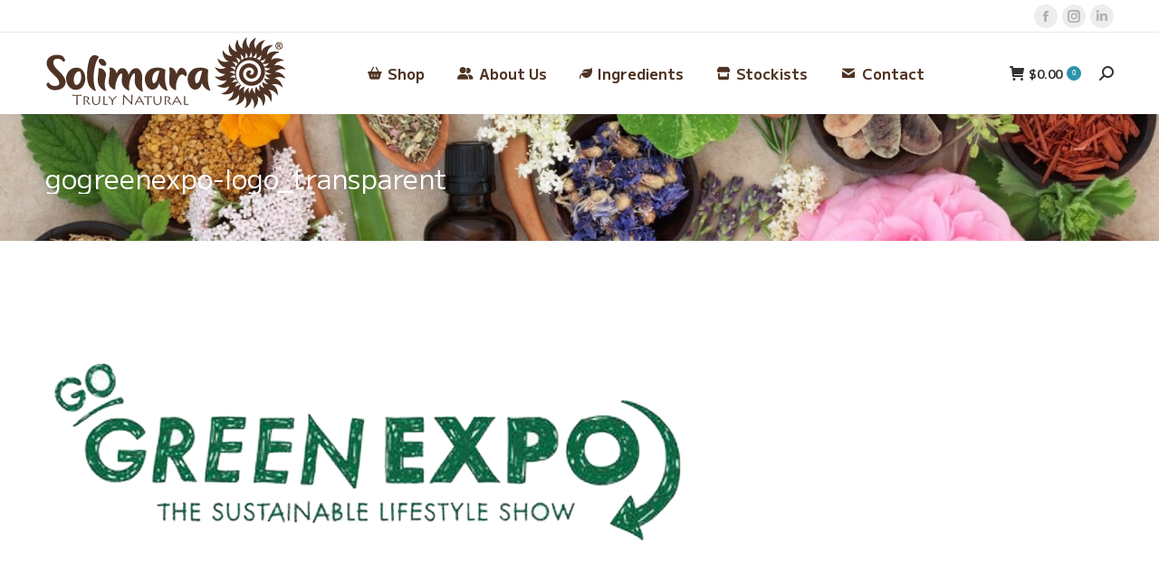

--- FILE ---
content_type: text/html; charset=UTF-8
request_url: https://solimara.com/gogreenexpo-logo_transparent
body_size: 18828
content:
<!DOCTYPE html>
<!--[if !(IE 6) | !(IE 7) | !(IE 8)  ]><!-->
<html dir="ltr" lang="en-US" prefix="og: https://ogp.me/ns#" class="no-js">
<!--<![endif]-->
<head>
<meta charset="UTF-8" />
<meta name="viewport" content="width=device-width, initial-scale=1, maximum-scale=1, user-scalable=0"/>
<meta name="theme-color" content="#2c94ac"/>	<link rel="profile" href="https://gmpg.org/xfn/11" />
<title>gogreenexpo-logo_transparent | Solimara Truly Natural</title>
<style>img:is([sizes="auto" i], [sizes^="auto," i]) { contain-intrinsic-size: 3000px 1500px }</style>
<!-- All in One SEO 4.9.3 - aioseo.com -->
<meta name="robots" content="max-image-preview:large" />
<meta name="author" content="Solimara"/>
<meta name="p:domain_verify" content="86c3a3a67f99c37adb29e43008d1553c" />
<link rel="canonical" href="https://solimara.com/gogreenexpo-logo_transparent/" />
<meta name="generator" content="All in One SEO (AIOSEO) 4.9.3" />
<meta property="og:locale" content="en_US" />
<meta property="og:site_name" content="Solimara Truly Natural | Certified 100% Natural" />
<meta property="og:type" content="article" />
<meta property="og:title" content="gogreenexpo-logo_transparent | Solimara Truly Natural" />
<meta property="og:url" content="https://solimara.com/gogreenexpo-logo_transparent/" />
<meta property="article:published_time" content="2020-10-01T05:14:10+00:00" />
<meta property="article:modified_time" content="2020-10-01T05:14:10+00:00" />
<meta property="article:publisher" content="https://www.facebook.com/solimara.net/" />
<meta name="twitter:card" content="summary" />
<meta name="twitter:title" content="gogreenexpo-logo_transparent | Solimara Truly Natural" />
<script type="application/ld+json" class="aioseo-schema">
{"@context":"https:\/\/schema.org","@graph":[{"@type":"BreadcrumbList","@id":"https:\/\/solimara.com\/gogreenexpo-logo_transparent\/#breadcrumblist","itemListElement":[{"@type":"ListItem","@id":"https:\/\/solimara.com#listItem","position":1,"name":"Home","item":"https:\/\/solimara.com","nextItem":{"@type":"ListItem","@id":"https:\/\/solimara.com\/gogreenexpo-logo_transparent\/#listItem","name":"gogreenexpo-logo_transparent"}},{"@type":"ListItem","@id":"https:\/\/solimara.com\/gogreenexpo-logo_transparent\/#listItem","position":2,"name":"gogreenexpo-logo_transparent","previousItem":{"@type":"ListItem","@id":"https:\/\/solimara.com#listItem","name":"Home"}}]},{"@type":"ItemPage","@id":"https:\/\/solimara.com\/gogreenexpo-logo_transparent\/#itempage","url":"https:\/\/solimara.com\/gogreenexpo-logo_transparent\/","name":"gogreenexpo-logo_transparent | Solimara Truly Natural","inLanguage":"en-US","isPartOf":{"@id":"https:\/\/solimara.com\/#website"},"breadcrumb":{"@id":"https:\/\/solimara.com\/gogreenexpo-logo_transparent\/#breadcrumblist"},"author":{"@id":"https:\/\/solimara.com\/author\/jaylee135\/#author"},"creator":{"@id":"https:\/\/solimara.com\/author\/jaylee135\/#author"},"datePublished":"2020-10-01T18:14:10+13:00","dateModified":"2020-10-01T18:14:10+13:00"},{"@type":"Organization","@id":"https:\/\/solimara.com\/#organization","name":"SOLIMARA NZ Ltd","description":"Certified 100% Natural","url":"https:\/\/solimara.com\/","telephone":"+64211693594","logo":{"@type":"ImageObject","url":"https:\/\/solimara.com\/wp-content\/uploads\/2020\/05\/SolimaraLogo-retina.jpg","@id":"https:\/\/solimara.com\/gogreenexpo-logo_transparent\/#organizationLogo","width":534,"height":160},"image":{"@id":"https:\/\/solimara.com\/gogreenexpo-logo_transparent\/#organizationLogo"},"sameAs":["https:\/\/www.facebook.com\/solimara.net\/","https:\/\/www.instagram.com\/solimara.nz\/","https:\/\/www.linkedin.com\/company\/solimara\/?originalSubdomain=nz"]},{"@type":"Person","@id":"https:\/\/solimara.com\/author\/jaylee135\/#author","url":"https:\/\/solimara.com\/author\/jaylee135\/","name":"Solimara","image":{"@type":"ImageObject","@id":"https:\/\/solimara.com\/gogreenexpo-logo_transparent\/#authorImage","url":"https:\/\/secure.gravatar.com\/avatar\/5be16b82ae87ae4ec4b33fb632646ba03bd4f120be7d6f1ba85f494e55c459f9?s=96&d=mm&r=g","width":96,"height":96,"caption":"Solimara"}},{"@type":"WebSite","@id":"https:\/\/solimara.com\/#website","url":"https:\/\/solimara.com\/","name":"Solimara Skin Care","description":"Certified 100% Natural","inLanguage":"en-US","publisher":{"@id":"https:\/\/solimara.com\/#organization"}}]}
</script>
<!-- All in One SEO -->
<link rel='dns-prefetch' href='//static.klaviyo.com' />
<link rel='dns-prefetch' href='//www.googletagmanager.com' />
<link rel='dns-prefetch' href='//fonts.googleapis.com' />
<link rel="alternate" type="application/rss+xml" title="Solimara Truly Natural &raquo; Feed" href="https://solimara.com/feed/" />
<link rel="alternate" type="application/rss+xml" title="Solimara Truly Natural &raquo; Comments Feed" href="https://solimara.com/comments/feed/" />
<!-- This site uses the Google Analytics by MonsterInsights plugin v9.9.0 - Using Analytics tracking - https://www.monsterinsights.com/ -->
<!-- Note: MonsterInsights is not currently configured on this site. The site owner needs to authenticate with Google Analytics in the MonsterInsights settings panel. -->
<!-- No tracking code set -->
<!-- / Google Analytics by MonsterInsights -->
<script>
window._wpemojiSettings = {"baseUrl":"https:\/\/s.w.org\/images\/core\/emoji\/16.0.1\/72x72\/","ext":".png","svgUrl":"https:\/\/s.w.org\/images\/core\/emoji\/16.0.1\/svg\/","svgExt":".svg","source":{"concatemoji":"https:\/\/solimara.com\/wp-includes\/js\/wp-emoji-release.min.js?ver=6.8.3"}};
/*! This file is auto-generated */
!function(s,n){var o,i,e;function c(e){try{var t={supportTests:e,timestamp:(new Date).valueOf()};sessionStorage.setItem(o,JSON.stringify(t))}catch(e){}}function p(e,t,n){e.clearRect(0,0,e.canvas.width,e.canvas.height),e.fillText(t,0,0);var t=new Uint32Array(e.getImageData(0,0,e.canvas.width,e.canvas.height).data),a=(e.clearRect(0,0,e.canvas.width,e.canvas.height),e.fillText(n,0,0),new Uint32Array(e.getImageData(0,0,e.canvas.width,e.canvas.height).data));return t.every(function(e,t){return e===a[t]})}function u(e,t){e.clearRect(0,0,e.canvas.width,e.canvas.height),e.fillText(t,0,0);for(var n=e.getImageData(16,16,1,1),a=0;a<n.data.length;a++)if(0!==n.data[a])return!1;return!0}function f(e,t,n,a){switch(t){case"flag":return n(e,"\ud83c\udff3\ufe0f\u200d\u26a7\ufe0f","\ud83c\udff3\ufe0f\u200b\u26a7\ufe0f")?!1:!n(e,"\ud83c\udde8\ud83c\uddf6","\ud83c\udde8\u200b\ud83c\uddf6")&&!n(e,"\ud83c\udff4\udb40\udc67\udb40\udc62\udb40\udc65\udb40\udc6e\udb40\udc67\udb40\udc7f","\ud83c\udff4\u200b\udb40\udc67\u200b\udb40\udc62\u200b\udb40\udc65\u200b\udb40\udc6e\u200b\udb40\udc67\u200b\udb40\udc7f");case"emoji":return!a(e,"\ud83e\udedf")}return!1}function g(e,t,n,a){var r="undefined"!=typeof WorkerGlobalScope&&self instanceof WorkerGlobalScope?new OffscreenCanvas(300,150):s.createElement("canvas"),o=r.getContext("2d",{willReadFrequently:!0}),i=(o.textBaseline="top",o.font="600 32px Arial",{});return e.forEach(function(e){i[e]=t(o,e,n,a)}),i}function t(e){var t=s.createElement("script");t.src=e,t.defer=!0,s.head.appendChild(t)}"undefined"!=typeof Promise&&(o="wpEmojiSettingsSupports",i=["flag","emoji"],n.supports={everything:!0,everythingExceptFlag:!0},e=new Promise(function(e){s.addEventListener("DOMContentLoaded",e,{once:!0})}),new Promise(function(t){var n=function(){try{var e=JSON.parse(sessionStorage.getItem(o));if("object"==typeof e&&"number"==typeof e.timestamp&&(new Date).valueOf()<e.timestamp+604800&&"object"==typeof e.supportTests)return e.supportTests}catch(e){}return null}();if(!n){if("undefined"!=typeof Worker&&"undefined"!=typeof OffscreenCanvas&&"undefined"!=typeof URL&&URL.createObjectURL&&"undefined"!=typeof Blob)try{var e="postMessage("+g.toString()+"("+[JSON.stringify(i),f.toString(),p.toString(),u.toString()].join(",")+"));",a=new Blob([e],{type:"text/javascript"}),r=new Worker(URL.createObjectURL(a),{name:"wpTestEmojiSupports"});return void(r.onmessage=function(e){c(n=e.data),r.terminate(),t(n)})}catch(e){}c(n=g(i,f,p,u))}t(n)}).then(function(e){for(var t in e)n.supports[t]=e[t],n.supports.everything=n.supports.everything&&n.supports[t],"flag"!==t&&(n.supports.everythingExceptFlag=n.supports.everythingExceptFlag&&n.supports[t]);n.supports.everythingExceptFlag=n.supports.everythingExceptFlag&&!n.supports.flag,n.DOMReady=!1,n.readyCallback=function(){n.DOMReady=!0}}).then(function(){return e}).then(function(){var e;n.supports.everything||(n.readyCallback(),(e=n.source||{}).concatemoji?t(e.concatemoji):e.wpemoji&&e.twemoji&&(t(e.twemoji),t(e.wpemoji)))}))}((window,document),window._wpemojiSettings);
</script>
<style id='wp-emoji-styles-inline-css'>
img.wp-smiley, img.emoji {
display: inline !important;
border: none !important;
box-shadow: none !important;
height: 1em !important;
width: 1em !important;
margin: 0 0.07em !important;
vertical-align: -0.1em !important;
background: none !important;
padding: 0 !important;
}
</style>
<!-- <link rel='stylesheet' id='wp-block-library-css' href='https://solimara.com/wp-includes/css/dist/block-library/style.min.css?ver=6.8.3' media='all' /> -->
<link rel="stylesheet" type="text/css" href="//solimara.com/wp-content/cache/wpfc-minified/q8iv8408/fjk7u.css" media="all"/>
<style id='wp-block-library-theme-inline-css'>
.wp-block-audio :where(figcaption){color:#555;font-size:13px;text-align:center}.is-dark-theme .wp-block-audio :where(figcaption){color:#ffffffa6}.wp-block-audio{margin:0 0 1em}.wp-block-code{border:1px solid #ccc;border-radius:4px;font-family:Menlo,Consolas,monaco,monospace;padding:.8em 1em}.wp-block-embed :where(figcaption){color:#555;font-size:13px;text-align:center}.is-dark-theme .wp-block-embed :where(figcaption){color:#ffffffa6}.wp-block-embed{margin:0 0 1em}.blocks-gallery-caption{color:#555;font-size:13px;text-align:center}.is-dark-theme .blocks-gallery-caption{color:#ffffffa6}:root :where(.wp-block-image figcaption){color:#555;font-size:13px;text-align:center}.is-dark-theme :root :where(.wp-block-image figcaption){color:#ffffffa6}.wp-block-image{margin:0 0 1em}.wp-block-pullquote{border-bottom:4px solid;border-top:4px solid;color:currentColor;margin-bottom:1.75em}.wp-block-pullquote cite,.wp-block-pullquote footer,.wp-block-pullquote__citation{color:currentColor;font-size:.8125em;font-style:normal;text-transform:uppercase}.wp-block-quote{border-left:.25em solid;margin:0 0 1.75em;padding-left:1em}.wp-block-quote cite,.wp-block-quote footer{color:currentColor;font-size:.8125em;font-style:normal;position:relative}.wp-block-quote:where(.has-text-align-right){border-left:none;border-right:.25em solid;padding-left:0;padding-right:1em}.wp-block-quote:where(.has-text-align-center){border:none;padding-left:0}.wp-block-quote.is-large,.wp-block-quote.is-style-large,.wp-block-quote:where(.is-style-plain){border:none}.wp-block-search .wp-block-search__label{font-weight:700}.wp-block-search__button{border:1px solid #ccc;padding:.375em .625em}:where(.wp-block-group.has-background){padding:1.25em 2.375em}.wp-block-separator.has-css-opacity{opacity:.4}.wp-block-separator{border:none;border-bottom:2px solid;margin-left:auto;margin-right:auto}.wp-block-separator.has-alpha-channel-opacity{opacity:1}.wp-block-separator:not(.is-style-wide):not(.is-style-dots){width:100px}.wp-block-separator.has-background:not(.is-style-dots){border-bottom:none;height:1px}.wp-block-separator.has-background:not(.is-style-wide):not(.is-style-dots){height:2px}.wp-block-table{margin:0 0 1em}.wp-block-table td,.wp-block-table th{word-break:normal}.wp-block-table :where(figcaption){color:#555;font-size:13px;text-align:center}.is-dark-theme .wp-block-table :where(figcaption){color:#ffffffa6}.wp-block-video :where(figcaption){color:#555;font-size:13px;text-align:center}.is-dark-theme .wp-block-video :where(figcaption){color:#ffffffa6}.wp-block-video{margin:0 0 1em}:root :where(.wp-block-template-part.has-background){margin-bottom:0;margin-top:0;padding:1.25em 2.375em}
</style>
<style id='classic-theme-styles-inline-css'>
/*! This file is auto-generated */
.wp-block-button__link{color:#fff;background-color:#32373c;border-radius:9999px;box-shadow:none;text-decoration:none;padding:calc(.667em + 2px) calc(1.333em + 2px);font-size:1.125em}.wp-block-file__button{background:#32373c;color:#fff;text-decoration:none}
</style>
<!-- <link rel='stylesheet' id='aioseo/css/src/vue/standalone/blocks/table-of-contents/global.scss-css' href='https://solimara.com/wp-content/plugins/all-in-one-seo-pack/dist/Lite/assets/css/table-of-contents/global.e90f6d47.css?ver=4.9.3' media='all' /> -->
<link rel="stylesheet" type="text/css" href="//solimara.com/wp-content/cache/wpfc-minified/l0zy5fkk/fjk7u.css" media="all"/>
<style id='global-styles-inline-css'>
:root{--wp--preset--aspect-ratio--square: 1;--wp--preset--aspect-ratio--4-3: 4/3;--wp--preset--aspect-ratio--3-4: 3/4;--wp--preset--aspect-ratio--3-2: 3/2;--wp--preset--aspect-ratio--2-3: 2/3;--wp--preset--aspect-ratio--16-9: 16/9;--wp--preset--aspect-ratio--9-16: 9/16;--wp--preset--color--black: #000000;--wp--preset--color--cyan-bluish-gray: #abb8c3;--wp--preset--color--white: #FFF;--wp--preset--color--pale-pink: #f78da7;--wp--preset--color--vivid-red: #cf2e2e;--wp--preset--color--luminous-vivid-orange: #ff6900;--wp--preset--color--luminous-vivid-amber: #fcb900;--wp--preset--color--light-green-cyan: #7bdcb5;--wp--preset--color--vivid-green-cyan: #00d084;--wp--preset--color--pale-cyan-blue: #8ed1fc;--wp--preset--color--vivid-cyan-blue: #0693e3;--wp--preset--color--vivid-purple: #9b51e0;--wp--preset--color--accent: #2c94ac;--wp--preset--color--dark-gray: #111;--wp--preset--color--light-gray: #767676;--wp--preset--gradient--vivid-cyan-blue-to-vivid-purple: linear-gradient(135deg,rgba(6,147,227,1) 0%,rgb(155,81,224) 100%);--wp--preset--gradient--light-green-cyan-to-vivid-green-cyan: linear-gradient(135deg,rgb(122,220,180) 0%,rgb(0,208,130) 100%);--wp--preset--gradient--luminous-vivid-amber-to-luminous-vivid-orange: linear-gradient(135deg,rgba(252,185,0,1) 0%,rgba(255,105,0,1) 100%);--wp--preset--gradient--luminous-vivid-orange-to-vivid-red: linear-gradient(135deg,rgba(255,105,0,1) 0%,rgb(207,46,46) 100%);--wp--preset--gradient--very-light-gray-to-cyan-bluish-gray: linear-gradient(135deg,rgb(238,238,238) 0%,rgb(169,184,195) 100%);--wp--preset--gradient--cool-to-warm-spectrum: linear-gradient(135deg,rgb(74,234,220) 0%,rgb(151,120,209) 20%,rgb(207,42,186) 40%,rgb(238,44,130) 60%,rgb(251,105,98) 80%,rgb(254,248,76) 100%);--wp--preset--gradient--blush-light-purple: linear-gradient(135deg,rgb(255,206,236) 0%,rgb(152,150,240) 100%);--wp--preset--gradient--blush-bordeaux: linear-gradient(135deg,rgb(254,205,165) 0%,rgb(254,45,45) 50%,rgb(107,0,62) 100%);--wp--preset--gradient--luminous-dusk: linear-gradient(135deg,rgb(255,203,112) 0%,rgb(199,81,192) 50%,rgb(65,88,208) 100%);--wp--preset--gradient--pale-ocean: linear-gradient(135deg,rgb(255,245,203) 0%,rgb(182,227,212) 50%,rgb(51,167,181) 100%);--wp--preset--gradient--electric-grass: linear-gradient(135deg,rgb(202,248,128) 0%,rgb(113,206,126) 100%);--wp--preset--gradient--midnight: linear-gradient(135deg,rgb(2,3,129) 0%,rgb(40,116,252) 100%);--wp--preset--font-size--small: 13px;--wp--preset--font-size--medium: 20px;--wp--preset--font-size--large: 36px;--wp--preset--font-size--x-large: 42px;--wp--preset--spacing--20: 0.44rem;--wp--preset--spacing--30: 0.67rem;--wp--preset--spacing--40: 1rem;--wp--preset--spacing--50: 1.5rem;--wp--preset--spacing--60: 2.25rem;--wp--preset--spacing--70: 3.38rem;--wp--preset--spacing--80: 5.06rem;--wp--preset--shadow--natural: 6px 6px 9px rgba(0, 0, 0, 0.2);--wp--preset--shadow--deep: 12px 12px 50px rgba(0, 0, 0, 0.4);--wp--preset--shadow--sharp: 6px 6px 0px rgba(0, 0, 0, 0.2);--wp--preset--shadow--outlined: 6px 6px 0px -3px rgba(255, 255, 255, 1), 6px 6px rgba(0, 0, 0, 1);--wp--preset--shadow--crisp: 6px 6px 0px rgba(0, 0, 0, 1);}:where(.is-layout-flex){gap: 0.5em;}:where(.is-layout-grid){gap: 0.5em;}body .is-layout-flex{display: flex;}.is-layout-flex{flex-wrap: wrap;align-items: center;}.is-layout-flex > :is(*, div){margin: 0;}body .is-layout-grid{display: grid;}.is-layout-grid > :is(*, div){margin: 0;}:where(.wp-block-columns.is-layout-flex){gap: 2em;}:where(.wp-block-columns.is-layout-grid){gap: 2em;}:where(.wp-block-post-template.is-layout-flex){gap: 1.25em;}:where(.wp-block-post-template.is-layout-grid){gap: 1.25em;}.has-black-color{color: var(--wp--preset--color--black) !important;}.has-cyan-bluish-gray-color{color: var(--wp--preset--color--cyan-bluish-gray) !important;}.has-white-color{color: var(--wp--preset--color--white) !important;}.has-pale-pink-color{color: var(--wp--preset--color--pale-pink) !important;}.has-vivid-red-color{color: var(--wp--preset--color--vivid-red) !important;}.has-luminous-vivid-orange-color{color: var(--wp--preset--color--luminous-vivid-orange) !important;}.has-luminous-vivid-amber-color{color: var(--wp--preset--color--luminous-vivid-amber) !important;}.has-light-green-cyan-color{color: var(--wp--preset--color--light-green-cyan) !important;}.has-vivid-green-cyan-color{color: var(--wp--preset--color--vivid-green-cyan) !important;}.has-pale-cyan-blue-color{color: var(--wp--preset--color--pale-cyan-blue) !important;}.has-vivid-cyan-blue-color{color: var(--wp--preset--color--vivid-cyan-blue) !important;}.has-vivid-purple-color{color: var(--wp--preset--color--vivid-purple) !important;}.has-black-background-color{background-color: var(--wp--preset--color--black) !important;}.has-cyan-bluish-gray-background-color{background-color: var(--wp--preset--color--cyan-bluish-gray) !important;}.has-white-background-color{background-color: var(--wp--preset--color--white) !important;}.has-pale-pink-background-color{background-color: var(--wp--preset--color--pale-pink) !important;}.has-vivid-red-background-color{background-color: var(--wp--preset--color--vivid-red) !important;}.has-luminous-vivid-orange-background-color{background-color: var(--wp--preset--color--luminous-vivid-orange) !important;}.has-luminous-vivid-amber-background-color{background-color: var(--wp--preset--color--luminous-vivid-amber) !important;}.has-light-green-cyan-background-color{background-color: var(--wp--preset--color--light-green-cyan) !important;}.has-vivid-green-cyan-background-color{background-color: var(--wp--preset--color--vivid-green-cyan) !important;}.has-pale-cyan-blue-background-color{background-color: var(--wp--preset--color--pale-cyan-blue) !important;}.has-vivid-cyan-blue-background-color{background-color: var(--wp--preset--color--vivid-cyan-blue) !important;}.has-vivid-purple-background-color{background-color: var(--wp--preset--color--vivid-purple) !important;}.has-black-border-color{border-color: var(--wp--preset--color--black) !important;}.has-cyan-bluish-gray-border-color{border-color: var(--wp--preset--color--cyan-bluish-gray) !important;}.has-white-border-color{border-color: var(--wp--preset--color--white) !important;}.has-pale-pink-border-color{border-color: var(--wp--preset--color--pale-pink) !important;}.has-vivid-red-border-color{border-color: var(--wp--preset--color--vivid-red) !important;}.has-luminous-vivid-orange-border-color{border-color: var(--wp--preset--color--luminous-vivid-orange) !important;}.has-luminous-vivid-amber-border-color{border-color: var(--wp--preset--color--luminous-vivid-amber) !important;}.has-light-green-cyan-border-color{border-color: var(--wp--preset--color--light-green-cyan) !important;}.has-vivid-green-cyan-border-color{border-color: var(--wp--preset--color--vivid-green-cyan) !important;}.has-pale-cyan-blue-border-color{border-color: var(--wp--preset--color--pale-cyan-blue) !important;}.has-vivid-cyan-blue-border-color{border-color: var(--wp--preset--color--vivid-cyan-blue) !important;}.has-vivid-purple-border-color{border-color: var(--wp--preset--color--vivid-purple) !important;}.has-vivid-cyan-blue-to-vivid-purple-gradient-background{background: var(--wp--preset--gradient--vivid-cyan-blue-to-vivid-purple) !important;}.has-light-green-cyan-to-vivid-green-cyan-gradient-background{background: var(--wp--preset--gradient--light-green-cyan-to-vivid-green-cyan) !important;}.has-luminous-vivid-amber-to-luminous-vivid-orange-gradient-background{background: var(--wp--preset--gradient--luminous-vivid-amber-to-luminous-vivid-orange) !important;}.has-luminous-vivid-orange-to-vivid-red-gradient-background{background: var(--wp--preset--gradient--luminous-vivid-orange-to-vivid-red) !important;}.has-very-light-gray-to-cyan-bluish-gray-gradient-background{background: var(--wp--preset--gradient--very-light-gray-to-cyan-bluish-gray) !important;}.has-cool-to-warm-spectrum-gradient-background{background: var(--wp--preset--gradient--cool-to-warm-spectrum) !important;}.has-blush-light-purple-gradient-background{background: var(--wp--preset--gradient--blush-light-purple) !important;}.has-blush-bordeaux-gradient-background{background: var(--wp--preset--gradient--blush-bordeaux) !important;}.has-luminous-dusk-gradient-background{background: var(--wp--preset--gradient--luminous-dusk) !important;}.has-pale-ocean-gradient-background{background: var(--wp--preset--gradient--pale-ocean) !important;}.has-electric-grass-gradient-background{background: var(--wp--preset--gradient--electric-grass) !important;}.has-midnight-gradient-background{background: var(--wp--preset--gradient--midnight) !important;}.has-small-font-size{font-size: var(--wp--preset--font-size--small) !important;}.has-medium-font-size{font-size: var(--wp--preset--font-size--medium) !important;}.has-large-font-size{font-size: var(--wp--preset--font-size--large) !important;}.has-x-large-font-size{font-size: var(--wp--preset--font-size--x-large) !important;}
:where(.wp-block-post-template.is-layout-flex){gap: 1.25em;}:where(.wp-block-post-template.is-layout-grid){gap: 1.25em;}
:where(.wp-block-columns.is-layout-flex){gap: 2em;}:where(.wp-block-columns.is-layout-grid){gap: 2em;}
:root :where(.wp-block-pullquote){font-size: 1.5em;line-height: 1.6;}
</style>
<!-- <link rel='stylesheet' id='mapsmarkerpro-css' href='https://solimara.com/wp-content/plugins/maps-marker-pro/css/mapsmarkerpro.css?ver=4.17' media='all' /> -->
<link rel="stylesheet" type="text/css" href="//solimara.com/wp-content/cache/wpfc-minified/efdlz43m/fjk7u.css" media="all"/>
<style id='woocommerce-inline-inline-css'>
.woocommerce form .form-row .required { visibility: visible; }
</style>
<!-- <link rel='stylesheet' id='gateway-css' href='https://solimara.com/wp-content/plugins/woocommerce-paypal-payments/modules/ppcp-button/assets/css/gateway.css?ver=3.3.2' media='all' /> -->
<!-- <link rel='stylesheet' id='the7-font-css' href='https://solimara.com/wp-content/themes/dt-the7/fonts/icomoon-the7-font/icomoon-the7-font.min.css?ver=12.10.0.1' media='all' /> -->
<!-- <link rel='stylesheet' id='the7-awesome-fonts-css' href='https://solimara.com/wp-content/themes/dt-the7/fonts/FontAwesome/css/all.min.css?ver=12.10.0.1' media='all' /> -->
<!-- <link rel='stylesheet' id='the7-awesome-fonts-back-css' href='https://solimara.com/wp-content/themes/dt-the7/fonts/FontAwesome/back-compat.min.css?ver=12.10.0.1' media='all' /> -->
<!-- <link rel='stylesheet' id='the7-icomoon-font-awesome-14x14-css' href='https://solimara.com/wp-content/uploads/smile_fonts/icomoon-font-awesome-14x14/icomoon-font-awesome-14x14.css?ver=6.8.3' media='all' /> -->
<link rel="stylesheet" type="text/css" href="//solimara.com/wp-content/cache/wpfc-minified/modw87no/fjp4f.css" media="all"/>
<link rel='stylesheet' id='dt-web-fonts-css' href='https://fonts.googleapis.com/css?family=M+PLUS+1:400,500,600,700,bold,normal%7CRoboto:400,500,600,700,normal%7COpen+Sans:400,600,700&#038;display=swap' media='all' />
<!-- <link rel='stylesheet' id='dt-main-css' href='https://solimara.com/wp-content/themes/dt-the7/css/main.min.css?ver=12.10.0.1' media='all' /> -->
<link rel="stylesheet" type="text/css" href="//solimara.com/wp-content/cache/wpfc-minified/k0ijjec8/fjk7u.css" media="all"/>
<style id='dt-main-inline-css'>
body #load {
display: block;
height: 100%;
overflow: hidden;
position: fixed;
width: 100%;
z-index: 9901;
opacity: 1;
visibility: visible;
transition: all .35s ease-out;
}
.load-wrap {
width: 100%;
height: 100%;
background-position: center center;
background-repeat: no-repeat;
text-align: center;
display: -ms-flexbox;
display: -ms-flex;
display: flex;
-ms-align-items: center;
-ms-flex-align: center;
align-items: center;
-ms-flex-flow: column wrap;
flex-flow: column wrap;
-ms-flex-pack: center;
-ms-justify-content: center;
justify-content: center;
}
.load-wrap > svg {
position: absolute;
top: 50%;
left: 50%;
transform: translate(-50%,-50%);
}
#load {
background: var(--the7-elementor-beautiful-loading-bg,#ffffff);
--the7-beautiful-spinner-color2: var(--the7-beautiful-spinner-color,#c4c4c4);
}
</style>
<!-- <link rel='stylesheet' id='the7-custom-scrollbar-css' href='https://solimara.com/wp-content/themes/dt-the7/lib/custom-scrollbar/custom-scrollbar.min.css?ver=12.10.0.1' media='all' /> -->
<!-- <link rel='stylesheet' id='the7-wpbakery-css' href='https://solimara.com/wp-content/themes/dt-the7/css/wpbakery.min.css?ver=12.10.0.1' media='all' /> -->
<!-- <link rel='stylesheet' id='the7-core-css' href='https://solimara.com/wp-content/plugins/dt-the7-core/assets/css/post-type.min.css?ver=2.7.12' media='all' /> -->
<!-- <link rel='stylesheet' id='the7-css-vars-css' href='https://solimara.com/wp-content/uploads/the7-css/css-vars.css?ver=d5ab8bc98c2e' media='all' /> -->
<!-- <link rel='stylesheet' id='dt-custom-css' href='https://solimara.com/wp-content/uploads/the7-css/custom.css?ver=d5ab8bc98c2e' media='all' /> -->
<!-- <link rel='stylesheet' id='wc-dt-custom-css' href='https://solimara.com/wp-content/uploads/the7-css/compatibility/wc-dt-custom.css?ver=d5ab8bc98c2e' media='all' /> -->
<!-- <link rel='stylesheet' id='dt-media-css' href='https://solimara.com/wp-content/uploads/the7-css/media.css?ver=d5ab8bc98c2e' media='all' /> -->
<!-- <link rel='stylesheet' id='the7-mega-menu-css' href='https://solimara.com/wp-content/uploads/the7-css/mega-menu.css?ver=d5ab8bc98c2e' media='all' /> -->
<!-- <link rel='stylesheet' id='the7-elements-css' href='https://solimara.com/wp-content/uploads/the7-css/post-type-dynamic.css?ver=d5ab8bc98c2e' media='all' /> -->
<!-- <link rel='stylesheet' id='style-css' href='https://solimara.com/wp-content/themes/dt-the7/style.css?ver=12.10.0.1' media='all' /> -->
<link rel="stylesheet" type="text/css" href="//solimara.com/wp-content/cache/wpfc-minified/lbk5hwd0/fjk7u.css" media="all"/>
<script src="https://solimara.com/wp-includes/js/jquery/jquery.min.js?ver=3.7.1" id="jquery-core-js"></script>
<script src="https://solimara.com/wp-includes/js/jquery/jquery-migrate.min.js?ver=3.4.1" id="jquery-migrate-js"></script>
<script id="woocommerce-google-analytics-integration-gtag-js-after">
/* Google Analytics for WooCommerce (gtag.js) */
window.dataLayer = window.dataLayer || [];
function gtag(){dataLayer.push(arguments);}
// Set up default consent state.
for ( const mode of [{"analytics_storage":"denied","ad_storage":"denied","ad_user_data":"denied","ad_personalization":"denied","region":["AT","BE","BG","HR","CY","CZ","DK","EE","FI","FR","DE","GR","HU","IS","IE","IT","LV","LI","LT","LU","MT","NL","NO","PL","PT","RO","SK","SI","ES","SE","GB","CH"]}] || [] ) {
gtag( "consent", "default", { "wait_for_update": 500, ...mode } );
}
gtag("js", new Date());
gtag("set", "developer_id.dOGY3NW", true);
gtag("config", "G-HMD6JV5WT7", {"track_404":true,"allow_google_signals":true,"logged_in":false,"linker":{"domains":[],"allow_incoming":false},"custom_map":{"dimension1":"logged_in"}});
</script>
<script src="https://solimara.com/wp-content/plugins/woocommerce/assets/js/jquery-blockui/jquery.blockUI.min.js?ver=2.7.0-wc.10.4.3" id="wc-jquery-blockui-js" data-wp-strategy="defer"></script>
<script id="wc-add-to-cart-js-extra">
var wc_add_to_cart_params = {"ajax_url":"\/wp-admin\/admin-ajax.php","wc_ajax_url":"\/?wc-ajax=%%endpoint%%","i18n_view_cart":"View cart","cart_url":"https:\/\/solimara.com\/cart\/","is_cart":"","cart_redirect_after_add":"no"};
</script>
<script src="https://solimara.com/wp-content/plugins/woocommerce/assets/js/frontend/add-to-cart.min.js?ver=10.4.3" id="wc-add-to-cart-js" data-wp-strategy="defer"></script>
<script src="https://solimara.com/wp-content/plugins/woocommerce/assets/js/js-cookie/js.cookie.min.js?ver=2.1.4-wc.10.4.3" id="wc-js-cookie-js" defer data-wp-strategy="defer"></script>
<script id="woocommerce-js-extra">
var woocommerce_params = {"ajax_url":"\/wp-admin\/admin-ajax.php","wc_ajax_url":"\/?wc-ajax=%%endpoint%%","i18n_password_show":"Show password","i18n_password_hide":"Hide password"};
</script>
<script src="https://solimara.com/wp-content/plugins/woocommerce/assets/js/frontend/woocommerce.min.js?ver=10.4.3" id="woocommerce-js" defer data-wp-strategy="defer"></script>
<script src="https://solimara.com/wp-content/plugins/js_composer/assets/js/vendors/woocommerce-add-to-cart.js?ver=8.7.1" id="vc_woocommerce-add-to-cart-js-js"></script>
<script id="WCPAY_ASSETS-js-extra">
var wcpayAssets = {"url":"https:\/\/solimara.com\/wp-content\/plugins\/woocommerce-payments\/dist\/"};
</script>
<script id="dt-above-fold-js-extra">
var dtLocal = {"themeUrl":"https:\/\/solimara.com\/wp-content\/themes\/dt-the7","passText":"To view this protected post, enter the password below:","moreButtonText":{"loading":"Loading...","loadMore":"Load more"},"postID":"2357","ajaxurl":"https:\/\/solimara.com\/wp-admin\/admin-ajax.php","REST":{"baseUrl":"https:\/\/solimara.com\/wp-json\/the7\/v1","endpoints":{"sendMail":"\/send-mail"}},"contactMessages":{"required":"One or more fields have an error. Please check and try again.","terms":"Please accept the privacy policy.","fillTheCaptchaError":"Please, fill the captcha."},"captchaSiteKey":"","ajaxNonce":"337fb17d07","pageData":"","themeSettings":{"smoothScroll":"off","lazyLoading":false,"desktopHeader":{"height":90},"ToggleCaptionEnabled":"disabled","ToggleCaption":"Navigation","floatingHeader":{"showAfter":94,"showMenu":true,"height":60,"logo":{"showLogo":true,"html":"<img class=\" preload-me\" src=\"https:\/\/solimara.com\/wp-content\/uploads\/2023\/12\/SolimaraLogo-floating.png\" srcset=\"https:\/\/solimara.com\/wp-content\/uploads\/2023\/12\/SolimaraLogo-floating.png 200w, https:\/\/solimara.com\/wp-content\/uploads\/2023\/12\/SolimaraLogo-floating.png 200w\" width=\"200\" height=\"60\"   sizes=\"200px\" alt=\"Solimara Truly Natural\" \/>","url":"https:\/\/solimara.com\/"}},"topLine":{"floatingTopLine":{"logo":{"showLogo":false,"html":""}}},"mobileHeader":{"firstSwitchPoint":992,"secondSwitchPoint":778,"firstSwitchPointHeight":60,"secondSwitchPointHeight":60,"mobileToggleCaptionEnabled":"disabled","mobileToggleCaption":"Menu"},"stickyMobileHeaderFirstSwitch":{"logo":{"html":"<img class=\" preload-me\" src=\"https:\/\/solimara.com\/wp-content\/uploads\/2023\/12\/SolimaraLogo-homepage.png\" srcset=\"https:\/\/solimara.com\/wp-content\/uploads\/2023\/12\/SolimaraLogo-homepage.png 267w, https:\/\/solimara.com\/wp-content\/uploads\/2023\/12\/SolimaraLogo-retina.png 534w\" width=\"267\" height=\"80\"   sizes=\"267px\" alt=\"Solimara Truly Natural\" \/>"}},"stickyMobileHeaderSecondSwitch":{"logo":{"html":"<img class=\" preload-me\" src=\"https:\/\/solimara.com\/wp-content\/uploads\/2023\/12\/SolimaraLogo-mobile.png\" srcset=\"https:\/\/solimara.com\/wp-content\/uploads\/2023\/12\/SolimaraLogo-mobile.png 167w, https:\/\/solimara.com\/wp-content\/uploads\/2023\/12\/SolimaraLogo-mobile.png 167w\" width=\"167\" height=\"50\"   sizes=\"167px\" alt=\"Solimara Truly Natural\" \/>"}},"sidebar":{"switchPoint":1130},"boxedWidth":"1280px"},"VCMobileScreenWidth":"778","wcCartFragmentHash":"5deeba0914bc5a5d2a4a2321a73a5c9a"};
var dtShare = {"shareButtonText":{"facebook":"Share on Facebook","twitter":"Share on X","pinterest":"Pin it","linkedin":"Share on Linkedin","whatsapp":"Share on Whatsapp"},"overlayOpacity":"85"};
</script>
<script src="https://solimara.com/wp-content/themes/dt-the7/js/above-the-fold.min.js?ver=12.10.0.1" id="dt-above-fold-js"></script>
<script src="https://solimara.com/wp-content/themes/dt-the7/js/compatibility/woocommerce/woocommerce.min.js?ver=12.10.0.1" id="dt-woocommerce-js"></script>
<script id="wc-settings-dep-in-header-js-after">
console.warn( "Scripts that have a dependency on [wc-settings, wc-blocks-checkout] must be loaded in the footer, klaviyo-klaviyo-checkout-block-editor-script was registered to load in the header, but has been switched to load in the footer instead. See https://github.com/woocommerce/woocommerce-gutenberg-products-block/pull/5059" );
console.warn( "Scripts that have a dependency on [wc-settings, wc-blocks-checkout] must be loaded in the footer, klaviyo-klaviyo-checkout-block-view-script was registered to load in the header, but has been switched to load in the footer instead. See https://github.com/woocommerce/woocommerce-gutenberg-products-block/pull/5059" );
</script>
<script></script><link rel="https://api.w.org/" href="https://solimara.com/wp-json/" /><link rel="alternate" title="JSON" type="application/json" href="https://solimara.com/wp-json/wp/v2/media/2357" /><link rel="EditURI" type="application/rsd+xml" title="RSD" href="https://solimara.com/xmlrpc.php?rsd" />
<meta name="generator" content="WordPress 6.8.3" />
<meta name="generator" content="WooCommerce 10.4.3" />
<link rel='shortlink' href='https://solimara.com/?p=2357' />
<link rel="alternate" title="oEmbed (JSON)" type="application/json+oembed" href="https://solimara.com/wp-json/oembed/1.0/embed?url=https%3A%2F%2Fsolimara.com%2Fgogreenexpo-logo_transparent%2F" />
<link rel="alternate" title="oEmbed (XML)" type="text/xml+oembed" href="https://solimara.com/wp-json/oembed/1.0/embed?url=https%3A%2F%2Fsolimara.com%2Fgogreenexpo-logo_transparent%2F&#038;format=xml" />
<meta name="google-site-verification" content="NEnE6g1_nTx46jrB8_QPx_nWUMJq71HdEhayMw66zBU" />
<!-- This website runs the Product Feed PRO for WooCommerce by AdTribes.io plugin - version woocommercesea_option_installed_version -->
<noscript><style>.woocommerce-product-gallery{ opacity: 1 !important; }</style></noscript>
<meta name="generator" content="Powered by WPBakery Page Builder - drag and drop page builder for WordPress."/>
<script type="text/javascript" id="the7-loader-script">
document.addEventListener("DOMContentLoaded", function(event) {
var load = document.getElementById("load");
if(!load.classList.contains('loader-removed')){
var removeLoading = setTimeout(function() {
load.className += " loader-removed";
}, 300);
}
});
</script>
<link rel="icon" href="https://solimara.com/wp-content/uploads/2020/05/favicon-16.png" type="image/png" sizes="16x16"/><link rel="icon" href="https://solimara.com/wp-content/uploads/2020/05/favicon-32.png" type="image/png" sizes="32x32"/><link rel="apple-touch-icon" href="https://solimara.com/wp-content/uploads/2020/05/favicon-60.png"><link rel="apple-touch-icon" sizes="76x76" href="https://solimara.com/wp-content/uploads/2020/05/favicon-76.png"><link rel="apple-touch-icon" sizes="120x120" href="https://solimara.com/wp-content/uploads/2020/05/favicon-120.png"><link rel="apple-touch-icon" sizes="152x152" href="https://solimara.com/wp-content/uploads/2020/05/favicon-152.png">		<style id="wp-custom-css">
/* Shop page product titles */
.woocommerce ul.products li.product h3 {
font-family: 'Libre Baskerville', serif;
font-size: 18px;
}
/* Product price */
.woocommerce ul.products li.product .price {
font-family: 'Almari', sans-serif;
font-size: 16px;
}
</style>
<noscript><style> .wpb_animate_when_almost_visible { opacity: 1; }</style></noscript><style id='the7-custom-inline-css' type='text/css'>
.woocommerce-ordering {
display: none;
}
.woocommerce-result-count {
display: none;
}
.woocommerce div.product div.images .woocommerce-product-gallery__trigger {
position: absolute;
top: 10px;
right: 10px;
font-size: 2em;
z-index: 9;
width: 36px;
height: 36px;
background: #416b38;
text-indent: -9999px;
border-radius: 100%;
box-sizing: content-box;
}
.woocommerce .product .price, .woocommerce-shipping-destination {
font-size: 18px;
line-height: 26px;
}
li.additional_information_tab {
display: none !important;
}
.single-product .product_meta {
display: none;
}
</style>
</head>
<body id="the7-body" class="attachment wp-singular attachment-template-default single single-attachment postid-2357 attachmentid-2357 attachment-png wp-embed-responsive wp-theme-dt-the7 theme-dt-the7 the7-core-ver-2.7.12 woocommerce-no-js no-comments dt-responsive-on right-mobile-menu-close-icon ouside-menu-close-icon mobile-hamburger-close-bg-enable mobile-hamburger-close-bg-hover-enable  fade-medium-mobile-menu-close-icon fade-medium-menu-close-icon srcset-enabled btn-flat custom-btn-color custom-btn-hover-color phantom-sticky phantom-shadow-decoration phantom-custom-logo-on sticky-mobile-header top-header first-switch-logo-left first-switch-menu-right second-switch-logo-left second-switch-menu-right right-mobile-menu layzr-loading-on inline-message-style the7-ver-12.10.0.1 dt-fa-compatibility wpb-js-composer js-comp-ver-8.7.1 vc_responsive">
<!-- The7 12.10.0.1 -->
<div id="load" class="spinner-loader">
<div class="load-wrap"><style type="text/css">
[class*="the7-spinner-animate-"]{
animation: spinner-animation 1s cubic-bezier(1,1,1,1) infinite;
x:46.5px;
y:40px;
width:7px;
height:20px;
fill:var(--the7-beautiful-spinner-color2);
opacity: 0.2;
}
.the7-spinner-animate-2{
animation-delay: 0.083s;
}
.the7-spinner-animate-3{
animation-delay: 0.166s;
}
.the7-spinner-animate-4{
animation-delay: 0.25s;
}
.the7-spinner-animate-5{
animation-delay: 0.33s;
}
.the7-spinner-animate-6{
animation-delay: 0.416s;
}
.the7-spinner-animate-7{
animation-delay: 0.5s;
}
.the7-spinner-animate-8{
animation-delay: 0.58s;
}
.the7-spinner-animate-9{
animation-delay: 0.666s;
}
.the7-spinner-animate-10{
animation-delay: 0.75s;
}
.the7-spinner-animate-11{
animation-delay: 0.83s;
}
.the7-spinner-animate-12{
animation-delay: 0.916s;
}
@keyframes spinner-animation{
from {
opacity: 1;
}
to{
opacity: 0;
}
}
</style>
<svg width="75px" height="75px" xmlns="http://www.w3.org/2000/svg" viewBox="0 0 100 100" preserveAspectRatio="xMidYMid">
<rect class="the7-spinner-animate-1" rx="5" ry="5" transform="rotate(0 50 50) translate(0 -30)"></rect>
<rect class="the7-spinner-animate-2" rx="5" ry="5" transform="rotate(30 50 50) translate(0 -30)"></rect>
<rect class="the7-spinner-animate-3" rx="5" ry="5" transform="rotate(60 50 50) translate(0 -30)"></rect>
<rect class="the7-spinner-animate-4" rx="5" ry="5" transform="rotate(90 50 50) translate(0 -30)"></rect>
<rect class="the7-spinner-animate-5" rx="5" ry="5" transform="rotate(120 50 50) translate(0 -30)"></rect>
<rect class="the7-spinner-animate-6" rx="5" ry="5" transform="rotate(150 50 50) translate(0 -30)"></rect>
<rect class="the7-spinner-animate-7" rx="5" ry="5" transform="rotate(180 50 50) translate(0 -30)"></rect>
<rect class="the7-spinner-animate-8" rx="5" ry="5" transform="rotate(210 50 50) translate(0 -30)"></rect>
<rect class="the7-spinner-animate-9" rx="5" ry="5" transform="rotate(240 50 50) translate(0 -30)"></rect>
<rect class="the7-spinner-animate-10" rx="5" ry="5" transform="rotate(270 50 50) translate(0 -30)"></rect>
<rect class="the7-spinner-animate-11" rx="5" ry="5" transform="rotate(300 50 50) translate(0 -30)"></rect>
<rect class="the7-spinner-animate-12" rx="5" ry="5" transform="rotate(330 50 50) translate(0 -30)"></rect>
</svg></div>
</div>
<div id="page" >
<a class="skip-link screen-reader-text" href="#content">Skip to content</a>
<div class="masthead inline-header center widgets full-height shadow-decoration shadow-mobile-header-decoration small-mobile-menu-icon dt-parent-menu-clickable show-sub-menu-on-hover show-mobile-logo" >
<div class="top-bar full-width-line top-bar-line-hide">
<div class="top-bar-bg" ></div>
<div class="mini-widgets left-widgets"></div><div class="right-widgets mini-widgets"><div class="soc-ico show-on-desktop in-top-bar-right in-menu-second-switch custom-bg disabled-border border-off hover-accent-bg hover-disabled-border  hover-border-off"><a title="Facebook page opens in new window" href="https://www.facebook.com/solimara.net" target="_blank" class="facebook"><span class="soc-font-icon"></span><span class="screen-reader-text">Facebook page opens in new window</span></a><a title="Instagram page opens in new window" href="https://www.instagram.com/solimara.nz/" target="_blank" class="instagram"><span class="soc-font-icon"></span><span class="screen-reader-text">Instagram page opens in new window</span></a><a title="Linkedin page opens in new window" href="https://www.linkedin.com/company/solimara/" target="_blank" class="linkedin"><span class="soc-font-icon"></span><span class="screen-reader-text">Linkedin page opens in new window</span></a></div></div></div>
<header class="header-bar" role="banner">
<div class="branding">
<div id="site-title" class="assistive-text">Solimara Truly Natural</div>
<div id="site-description" class="assistive-text">Certified 100% Natural</div>
<a class="" href="https://solimara.com/"><img class=" preload-me" src="https://solimara.com/wp-content/uploads/2023/12/SolimaraLogo-homepage.png" srcset="https://solimara.com/wp-content/uploads/2023/12/SolimaraLogo-homepage.png 267w, https://solimara.com/wp-content/uploads/2023/12/SolimaraLogo-retina.png 534w" width="267" height="80"   sizes="267px" alt="Solimara Truly Natural" /><img class="mobile-logo preload-me" src="https://solimara.com/wp-content/uploads/2023/12/SolimaraLogo-mobile.png" srcset="https://solimara.com/wp-content/uploads/2023/12/SolimaraLogo-mobile.png 167w, https://solimara.com/wp-content/uploads/2023/12/SolimaraLogo-mobile.png 167w" width="167" height="50"   sizes="167px" alt="Solimara Truly Natural" /></a></div>
<ul id="primary-menu" class="main-nav underline-decoration l-to-r-line outside-item-remove-margin"><li class="menu-item menu-item-type-post_type menu-item-object-page menu-item-has-children menu-item-1425 first has-children depth-0"><a href='https://solimara.com/shop/' data-level='1' aria-haspopup='true' aria-expanded='false'><i class="fa fa-shopping-basket"></i><span class="menu-item-text"><span class="menu-text">Shop</span></span></a><ul class="sub-nav hover-style-bg level-arrows-on" role="group"><li class="menu-item menu-item-type-custom menu-item-object-custom menu-item-2949 first depth-1"><a href='https://solimara.com/shop' class=' mega-menu-img mega-menu-img-left' data-level='2'><i class="fa-fw icomoon-font-awesome-14x14-shopping-basket" style="margin: 0px 6px 0px 0px;" ></i><span class="menu-item-text"><span class="menu-text">Shop All</span></span></a></li> <li class="menu-item menu-item-type-custom menu-item-object-custom menu-item-2950 depth-1"><a href='https://solimara.com/product-category/active-serums' class=' mega-menu-img mega-menu-img-left' data-level='2'><i class="fa-fw icomoon-font-awesome-14x14-eyedropper" style="margin: 0px 6px 0px 0px;" ></i><span class="menu-item-text"><span class="menu-text">Serums</span></span></a></li> <li class="menu-item menu-item-type-custom menu-item-object-custom menu-item-2951 depth-1"><a href='https://solimara.com/product-category/sunscreen' class=' mega-menu-img mega-menu-img-left' data-level='2'><i class="fa-fw icomoon-font-awesome-14x14-sun-o" style="margin: 0px 6px 0px 0px;" ></i><span class="menu-item-text"><span class="menu-text">Sunscreen</span></span></a></li> <li class="menu-item menu-item-type-custom menu-item-object-custom menu-item-2952 depth-1"><a href='https://solimara.com/product-category/moisturisers' class=' mega-menu-img mega-menu-img-left' data-level='2'><i class="fa-fw icomoon-font-awesome-14x14-tint" style="margin: 0px 6px 0px 0px;" ></i><span class="menu-item-text"><span class="menu-text">Moisturisers</span></span></a></li> <li class="menu-item menu-item-type-custom menu-item-object-custom menu-item-2953 depth-1"><a href='https://solimara.com/product-category/face-cleanser' class=' mega-menu-img mega-menu-img-left' data-level='2'><i class="fa-fw icomoon-the7-font-the7-login-031" style="margin: 0px 6px 0px 0px;" ></i><span class="menu-item-text"><span class="menu-text">Cleanser</span></span></a></li> </ul></li> <li class="menu-item menu-item-type-post_type menu-item-object-page menu-item-1420 depth-0"><a href='https://solimara.com/about/' data-level='1'><i class="fa fa-user-friends"></i><span class="menu-item-text"><span class="menu-text">About Us</span></span></a></li> <li class="menu-item menu-item-type-post_type menu-item-object-page menu-item-1423 depth-0"><a href='https://solimara.com/ingredients/' data-level='1'><i class="fa fa-leaf"></i><span class="menu-item-text"><span class="menu-text">Ingredients</span></span></a></li> <li class="menu-item menu-item-type-post_type menu-item-object-page menu-item-1422 depth-0"><a href='https://solimara.com/stockists/' data-level='1'><i class="fa fa-store"></i><span class="menu-item-text"><span class="menu-text">Stockists</span></span></a></li> <li class="menu-item menu-item-type-post_type menu-item-object-page menu-item-1634 last depth-0"><a href='https://solimara.com/contact/' class=' mega-menu-img mega-menu-img-left' data-level='1'><i class="fa-fw icomoon-the7-font-the7-mail-01" style="margin: 0px 6px 0px 0px;" ></i><span class="menu-item-text"><span class="menu-text">Contact</span></span></a></li> </ul>
<div class="mini-widgets"><div class="show-on-desktop near-logo-first-switch near-logo-second-switch">
<div class="wc-shopping-cart shopping-cart round-counter-style show-sub-cart" data-cart-hash="5deeba0914bc5a5d2a4a2321a73a5c9a">
<a class="wc-ico-cart round-counter-style show-sub-cart" href="https://solimara.com/cart/"><i class="the7-mw-icon-cart-bold"></i><span class="woocommerce-Price-amount amount"><bdi><span class="woocommerce-Price-currencySymbol">&#36;</span>0.00</bdi></span><span class="counter">0</span></a>
<div class="shopping-cart-wrap">
<div class="shopping-cart-inner">
<p class="buttons top-position">
<a href="https://solimara.com/cart/" class="button view-cart">View Cart</a><a href="https://solimara.com/checkout/" class="button checkout">Checkout</a>			</p>
<ul class="cart_list product_list_widget empty">
<li>No products in the cart.</li>			</ul>
<div class="shopping-cart-bottom" style="display: none">
<p class="total">
<strong>Subtotal:</strong> <span class="woocommerce-Price-amount amount"><bdi><span class="woocommerce-Price-currencySymbol">&#36;</span>0.00</bdi></span>				</p>
<p class="buttons">
<a href="https://solimara.com/cart/" class="button view-cart">View Cart</a><a href="https://solimara.com/checkout/" class="button checkout">Checkout</a>				</p>
</div>
</div>
</div>
</div>
</div><div class="mini-search show-on-desktop near-logo-first-switch near-logo-second-switch popup-search custom-icon"><form class="searchform mini-widget-searchform" role="search" method="get" action="https://solimara.com/">
<div class="screen-reader-text">Search:</div>
<a href="" class="submit text-disable"><i class=" mw-icon the7-mw-icon-search-bold"></i></a>
<div class="popup-search-wrap">
<input type="text" aria-label="Search" class="field searchform-s" name="s" value="" placeholder="Type and hit enter …" title="Search form"/>
<a href="" class="search-icon"  aria-label="Search"><i class="the7-mw-icon-search-bold" aria-hidden="true"></i></a>
</div>
<input type="submit" class="assistive-text searchsubmit" value="Go!"/>
</form>
</div></div>
</header>
</div>
<div role="navigation" aria-label="Main Menu" class="dt-mobile-header mobile-menu-show-divider">
<div class="dt-close-mobile-menu-icon" aria-label="Close" role="button" tabindex="0"><div class="close-line-wrap"><span class="close-line"></span><span class="close-line"></span><span class="close-line"></span></div></div>	<ul id="mobile-menu" class="mobile-main-nav">
<li class="menu-item menu-item-type-post_type menu-item-object-page menu-item-has-children menu-item-1425 first has-children depth-0"><a href='https://solimara.com/shop/' data-level='1' aria-haspopup='true' aria-expanded='false'><i class="fa fa-shopping-basket"></i><span class="menu-item-text"><span class="menu-text">Shop</span></span></a><ul class="sub-nav hover-style-bg level-arrows-on" role="group"><li class="menu-item menu-item-type-custom menu-item-object-custom menu-item-2949 first depth-1"><a href='https://solimara.com/shop' class=' mega-menu-img mega-menu-img-left' data-level='2'><i class="fa-fw icomoon-font-awesome-14x14-shopping-basket" style="margin: 0px 6px 0px 0px;" ></i><span class="menu-item-text"><span class="menu-text">Shop All</span></span></a></li> <li class="menu-item menu-item-type-custom menu-item-object-custom menu-item-2950 depth-1"><a href='https://solimara.com/product-category/active-serums' class=' mega-menu-img mega-menu-img-left' data-level='2'><i class="fa-fw icomoon-font-awesome-14x14-eyedropper" style="margin: 0px 6px 0px 0px;" ></i><span class="menu-item-text"><span class="menu-text">Serums</span></span></a></li> <li class="menu-item menu-item-type-custom menu-item-object-custom menu-item-2951 depth-1"><a href='https://solimara.com/product-category/sunscreen' class=' mega-menu-img mega-menu-img-left' data-level='2'><i class="fa-fw icomoon-font-awesome-14x14-sun-o" style="margin: 0px 6px 0px 0px;" ></i><span class="menu-item-text"><span class="menu-text">Sunscreen</span></span></a></li> <li class="menu-item menu-item-type-custom menu-item-object-custom menu-item-2952 depth-1"><a href='https://solimara.com/product-category/moisturisers' class=' mega-menu-img mega-menu-img-left' data-level='2'><i class="fa-fw icomoon-font-awesome-14x14-tint" style="margin: 0px 6px 0px 0px;" ></i><span class="menu-item-text"><span class="menu-text">Moisturisers</span></span></a></li> <li class="menu-item menu-item-type-custom menu-item-object-custom menu-item-2953 depth-1"><a href='https://solimara.com/product-category/face-cleanser' class=' mega-menu-img mega-menu-img-left' data-level='2'><i class="fa-fw icomoon-the7-font-the7-login-031" style="margin: 0px 6px 0px 0px;" ></i><span class="menu-item-text"><span class="menu-text">Cleanser</span></span></a></li> </ul></li> <li class="menu-item menu-item-type-post_type menu-item-object-page menu-item-1420 depth-0"><a href='https://solimara.com/about/' data-level='1'><i class="fa fa-user-friends"></i><span class="menu-item-text"><span class="menu-text">About Us</span></span></a></li> <li class="menu-item menu-item-type-post_type menu-item-object-page menu-item-1423 depth-0"><a href='https://solimara.com/ingredients/' data-level='1'><i class="fa fa-leaf"></i><span class="menu-item-text"><span class="menu-text">Ingredients</span></span></a></li> <li class="menu-item menu-item-type-post_type menu-item-object-page menu-item-1422 depth-0"><a href='https://solimara.com/stockists/' data-level='1'><i class="fa fa-store"></i><span class="menu-item-text"><span class="menu-text">Stockists</span></span></a></li> <li class="menu-item menu-item-type-post_type menu-item-object-page menu-item-1634 last depth-0"><a href='https://solimara.com/contact/' class=' mega-menu-img mega-menu-img-left' data-level='1'><i class="fa-fw icomoon-the7-font-the7-mail-01" style="margin: 0px 6px 0px 0px;" ></i><span class="menu-item-text"><span class="menu-text">Contact</span></span></a></li> 	</ul>
<div class='mobile-mini-widgets-in-menu'></div>
</div>
<div class="page-title content-left solid-bg breadcrumbs-off page-title-responsive-enabled bg-img-enabled" data-prlx-speed="0.5">
<div class="wf-wrap">
<div class="page-title-head hgroup"><h1 class="entry-title">gogreenexpo-logo_transparent</h1></div>			</div>
</div>
<div id="main" class="sidebar-none sidebar-divider-off">
<div class="main-gradient"></div>
<div class="wf-wrap">
<div class="wf-container-main">
<!-- Content -->
<div id="content" class="content" role="main">
<article id="post-2357" class="post-2357 attachment type-attachment status-inherit description-off">
<img class="alignleft preload-me lazy-load aspect" src="data:image/svg+xml,%3Csvg%20xmlns%3D&#39;http%3A%2F%2Fwww.w3.org%2F2000%2Fsvg&#39;%20viewBox%3D&#39;0%200%20712%20300&#39;%2F%3E" data-src="https://solimara.com/wp-content/uploads/2020/10/gogreenexpo-logo_transparent.png" data-srcset="https://solimara.com/wp-content/uploads/2020/10/gogreenexpo-logo_transparent.png 712w" loading="eager" style="--ratio: 712 / 300" sizes="(max-width: 712px) 100vw, 712px" width="712" height="300"  alt=""/>
</article>
</div><!-- #content -->

</div><!-- .wf-container -->
</div><!-- .wf-wrap -->
</div><!-- #main -->
<!-- !Footer -->
<footer id="footer" class="footer solid-bg"  role="contentinfo">
<!-- !Bottom-bar -->
<div id="bottom-bar" class="solid-bg logo-center">
<div class="wf-wrap">
<div class="wf-container-bottom">
<div class="wf-float-left">
© Solimara NZ Ltd - 2024. All rights reserved.
</div>
<div class="wf-float-right">
<div class="mini-nav"><ul id="bottom-menu"><li class="menu-item menu-item-type-post_type menu-item-object-page menu-item-1384 first depth-0"><a href='https://solimara.com/my-account/' data-level='1'><i class="fa fa-lock"></i><span class="menu-item-text"><span class="menu-text">My Account</span></span></a></li> <li class="menu-item menu-item-type-post_type menu-item-object-page menu-item-privacy-policy menu-item-1677 depth-0"><a href='https://solimara.com/terms-and-conditons/' class=' mega-menu-img mega-menu-img-left' data-level='1'><i class="fa-fw icomoon-font-awesome-14x14-gavel" style="margin: 0px 6px 0px 0px;" ></i><span class="menu-item-text"><span class="menu-text">Terms &#038; Conditions</span></span></a></li> <li class="menu-item menu-item-type-post_type menu-item-object-page menu-item-2088 depth-0"><a href='https://solimara.com/shipping/' class=' mega-menu-img mega-menu-img-left' data-level='1'><i class="fa-fw fas fa-shipping-fast" style="margin: 0px 6px 0px 0px;" ></i><span class="menu-item-text"><span class="menu-text">Shipping NZ &#038; AU</span></span></a></li> <li class="menu-item menu-item-type-post_type menu-item-object-page current_page_parent menu-item-2089 last depth-0"><a href='https://solimara.com/news/' class=' mega-menu-img mega-menu-img-left' data-level='1'><i class="fa-fw icomoon-font-awesome-14x14-newspaper-o" style="margin: 0px 6px 0px 0px;" ></i><span class="menu-item-text"><span class="menu-text">Natural Wellness Hub</span></span></a></li> </ul><div class="menu-select"><span class="customSelect1"><span class="customSelectInner">Store Menu</span></span></div></div><div class="bottom-text-block"><p>&nbsp;</p>
<p><img src="https://solimara.com/wp-content/uploads/2022/12/payment-methods.png" alt="" width="360" height="38" /></p>
</div>
</div>
</div><!-- .wf-container-bottom -->
</div><!-- .wf-wrap -->
</div><!-- #bottom-bar -->
</footer><!-- #footer -->
<a href="#" class="scroll-top"><svg version="1.1" xmlns="http://www.w3.org/2000/svg" xmlns:xlink="http://www.w3.org/1999/xlink" x="0px" y="0px"
viewBox="0 0 16 16" style="enable-background:new 0 0 16 16;" xml:space="preserve">
<path d="M11.7,6.3l-3-3C8.5,3.1,8.3,3,8,3c0,0,0,0,0,0C7.7,3,7.5,3.1,7.3,3.3l-3,3c-0.4,0.4-0.4,1,0,1.4c0.4,0.4,1,0.4,1.4,0L7,6.4
V12c0,0.6,0.4,1,1,1s1-0.4,1-1V6.4l1.3,1.3c0.4,0.4,1,0.4,1.4,0C11.9,7.5,12,7.3,12,7S11.9,6.5,11.7,6.3z"/>
</svg><span class="screen-reader-text">Go to Top</span></a>
</div><!-- #page -->
<script type="speculationrules">
{"prefetch":[{"source":"document","where":{"and":[{"href_matches":"\/*"},{"not":{"href_matches":["\/wp-*.php","\/wp-admin\/*","\/wp-content\/uploads\/*","\/wp-content\/*","\/wp-content\/plugins\/*","\/wp-content\/themes\/dt-the7\/*","\/*\\?(.+)"]}},{"not":{"selector_matches":"a[rel~=\"nofollow\"]"}},{"not":{"selector_matches":".no-prefetch, .no-prefetch a"}}]},"eagerness":"conservative"}]}
</script>
<script>
(function () {
var c = document.body.className;
c = c.replace(/woocommerce-no-js/, 'woocommerce-js');
document.body.className = c;
})();
</script>
<!-- <link rel='stylesheet' id='wc-blocks-style-css' href='https://solimara.com/wp-content/plugins/woocommerce/assets/client/blocks/wc-blocks.css?ver=wc-10.4.3' media='all' /> -->
<link rel="stylesheet" type="text/css" href="//solimara.com/wp-content/cache/wpfc-minified/3j4h9o4/fjk7u.css" media="all"/>
<script src="https://solimara.com/wp-content/themes/dt-the7/js/main.min.js?ver=12.10.0.1" id="dt-main-js"></script>
<script async src='//static.klaviyo.com/onsite/js/TbyCbe/klaviyo.js?ver=3.7.2'></script><script async src="https://www.googletagmanager.com/gtag/js?id=G-HMD6JV5WT7" id="google-tag-manager-js" data-wp-strategy="async"></script>
<script src="https://solimara.com/wp-includes/js/dist/hooks.min.js?ver=4d63a3d491d11ffd8ac6" id="wp-hooks-js"></script>
<script src="https://solimara.com/wp-includes/js/dist/i18n.min.js?ver=5e580eb46a90c2b997e6" id="wp-i18n-js"></script>
<script id="wp-i18n-js-after">
wp.i18n.setLocaleData( { 'text direction\u0004ltr': [ 'ltr' ] } );
</script>
<script src="https://solimara.com/wp-content/plugins/woocommerce-google-analytics-integration/assets/js/build/main.js?ver=51ef67570ab7d58329f5" id="woocommerce-google-analytics-integration-js"></script>
<script id="ppcp-smart-button-js-extra">
var PayPalCommerceGateway = {"url":"https:\/\/www.paypal.com\/sdk\/js?client-id=AW6HkWfWqbvLUcDNzmAYT5VJfNBe3twsbkQxMjaHLkkGt38JjojBvK26n74fnOmA5DBDD0iAgP2WBMZf&currency=NZD&integration-date=2026-01-05&components=buttons,funding-eligibility&vault=false&commit=false&intent=capture&disable-funding=card&enable-funding=venmo,paylater","url_params":{"client-id":"AW6HkWfWqbvLUcDNzmAYT5VJfNBe3twsbkQxMjaHLkkGt38JjojBvK26n74fnOmA5DBDD0iAgP2WBMZf","currency":"NZD","integration-date":"2026-01-05","components":"buttons,funding-eligibility","vault":"false","commit":"false","intent":"capture","disable-funding":"card","enable-funding":"venmo,paylater"},"script_attributes":{"data-partner-attribution-id":"Woo_PPCP"},"client_id":"AW6HkWfWqbvLUcDNzmAYT5VJfNBe3twsbkQxMjaHLkkGt38JjojBvK26n74fnOmA5DBDD0iAgP2WBMZf","currency":"NZD","data_client_id":{"set_attribute":false,"endpoint":"\/?wc-ajax=ppc-data-client-id","nonce":"9469f6a2a7","user":0,"has_subscriptions":false,"paypal_subscriptions_enabled":false},"redirect":"https:\/\/solimara.com\/checkout\/","context":"mini-cart","ajax":{"simulate_cart":{"endpoint":"\/?wc-ajax=ppc-simulate-cart","nonce":"c40a5da14f"},"change_cart":{"endpoint":"\/?wc-ajax=ppc-change-cart","nonce":"2fb833bf60"},"create_order":{"endpoint":"\/?wc-ajax=ppc-create-order","nonce":"8666ef8f8b"},"approve_order":{"endpoint":"\/?wc-ajax=ppc-approve-order","nonce":"6c42b1629a"},"get_order":{"endpoint":"\/?wc-ajax=ppc-get-order","nonce":"a482a16abf"},"approve_subscription":{"endpoint":"\/?wc-ajax=ppc-approve-subscription","nonce":"bd03a6edd9"},"vault_paypal":{"endpoint":"\/?wc-ajax=ppc-vault-paypal","nonce":"51a505d1f6"},"save_checkout_form":{"endpoint":"\/?wc-ajax=ppc-save-checkout-form","nonce":"8ff672f54a"},"validate_checkout":{"endpoint":"\/?wc-ajax=ppc-validate-checkout","nonce":"891393a513"},"cart_script_params":{"endpoint":"\/?wc-ajax=ppc-cart-script-params"},"create_setup_token":{"endpoint":"\/?wc-ajax=ppc-create-setup-token","nonce":"5e4651a3dc"},"create_payment_token":{"endpoint":"\/?wc-ajax=ppc-create-payment-token","nonce":"ed5903122a"},"create_payment_token_for_guest":{"endpoint":"\/?wc-ajax=ppc-update-customer-id","nonce":"fda6c91b7e"},"update_shipping":{"endpoint":"\/?wc-ajax=ppc-update-shipping","nonce":"1cd8577e27"},"update_customer_shipping":{"shipping_options":{"endpoint":"https:\/\/solimara.com\/wp-json\/wc\/store\/v1\/cart\/select-shipping-rate"},"shipping_address":{"cart_endpoint":"https:\/\/solimara.com\/wp-json\/wc\/store\/v1\/cart\/","update_customer_endpoint":"https:\/\/solimara.com\/wp-json\/wc\/store\/v1\/cart\/update-customer"},"wp_rest_nonce":"9ee8208cf3","update_shipping_method":"\/?wc-ajax=update_shipping_method"}},"cart_contains_subscription":"","subscription_plan_id":"","vault_v3_enabled":"","variable_paypal_subscription_variations":[],"variable_paypal_subscription_variation_from_cart":"","subscription_product_allowed":"","locations_with_subscription_product":{"product":false,"payorder":false,"cart":false},"enforce_vault":"","can_save_vault_token":"","is_free_trial_cart":"","vaulted_paypal_email":"","bn_codes":{"checkout":"Woo_PPCP","cart":"Woo_PPCP","mini-cart":"Woo_PPCP","product":"Woo_PPCP"},"payer":null,"button":{"wrapper":"#ppc-button-ppcp-gateway","is_disabled":false,"mini_cart_wrapper":"#ppc-button-minicart","is_mini_cart_disabled":false,"cancel_wrapper":"#ppcp-cancel","mini_cart_style":{"layout":"horizontal","color":"gold","shape":"rect","label":"checkout","tagline":"false","height":35},"style":{"layout":"horizontal","color":"gold","shape":"rect","label":"checkout","tagline":"false"}},"separate_buttons":{"card":{"id":"ppcp-card-button-gateway","wrapper":"#ppc-button-ppcp-card-button-gateway","style":{"shape":"rect","color":"black","layout":"horizontal"}}},"hosted_fields":{"wrapper":"#ppcp-hosted-fields","labels":{"credit_card_number":"","cvv":"","mm_yy":"MM\/YY","fields_empty":"Card payment details are missing. Please fill in all required fields.","fields_not_valid":"Unfortunately, your credit card details are not valid.","card_not_supported":"Unfortunately, we do not support your credit card.","cardholder_name_required":"Cardholder's first and last name are required, please fill the checkout form required fields."},"valid_cards":[],"contingency":"SCA_WHEN_REQUIRED"},"messages":[],"labels":{"error":{"generic":"Something went wrong. Please try again or choose another payment source.","required":{"generic":"Required form fields are not filled.","field":"%s is a required field.","elements":{"terms":"Please read and accept the terms and conditions to proceed with your order."}}},"billing_field":"Billing %s","shipping_field":"Shipping %s"},"simulate_cart":{"enabled":true,"throttling":5000},"order_id":"0","single_product_buttons_enabled":"1","mini_cart_buttons_enabled":"1","basic_checkout_validation_enabled":"","early_checkout_validation_enabled":"1","funding_sources_without_redirect":["paypal","paylater","venmo","card"],"user":{"is_logged":false,"has_wc_card_payment_tokens":false},"should_handle_shipping_in_paypal":"","server_side_shipping_callback":{"enabled":true},"appswitch":{"enabled":true},"needShipping":"","vaultingEnabled":"","productType":null,"manualRenewalEnabled":"","final_review_enabled":"1"};
</script>
<script src="https://solimara.com/wp-content/plugins/woocommerce-paypal-payments/modules/ppcp-button/assets/js/button.js?ver=3.3.2" id="ppcp-smart-button-js"></script>
<script src="https://solimara.com/wp-content/plugins/woocommerce/assets/js/sourcebuster/sourcebuster.min.js?ver=10.4.3" id="sourcebuster-js-js"></script>
<script id="wc-order-attribution-js-extra">
var wc_order_attribution = {"params":{"lifetime":1.0e-5,"session":30,"base64":false,"ajaxurl":"https:\/\/solimara.com\/wp-admin\/admin-ajax.php","prefix":"wc_order_attribution_","allowTracking":true},"fields":{"source_type":"current.typ","referrer":"current_add.rf","utm_campaign":"current.cmp","utm_source":"current.src","utm_medium":"current.mdm","utm_content":"current.cnt","utm_id":"current.id","utm_term":"current.trm","utm_source_platform":"current.plt","utm_creative_format":"current.fmt","utm_marketing_tactic":"current.tct","session_entry":"current_add.ep","session_start_time":"current_add.fd","session_pages":"session.pgs","session_count":"udata.vst","user_agent":"udata.uag"}};
</script>
<script src="https://solimara.com/wp-content/plugins/woocommerce/assets/js/frontend/order-attribution.min.js?ver=10.4.3" id="wc-order-attribution-js"></script>
<script id="kl-identify-browser-js-extra">
var klUser = {"current_user_email":"","commenter_email":""};
</script>
<script src="https://solimara.com/wp-content/plugins/klaviyo/inc/js/kl-identify-browser.js?ver=3.7.2" id="kl-identify-browser-js"></script>
<script src="https://solimara.com/wp-content/themes/dt-the7/js/legacy.min.js?ver=12.10.0.1" id="dt-legacy-js"></script>
<script src="https://solimara.com/wp-content/themes/dt-the7/lib/jquery-mousewheel/jquery-mousewheel.min.js?ver=12.10.0.1" id="jquery-mousewheel-js"></script>
<script src="https://solimara.com/wp-content/themes/dt-the7/lib/custom-scrollbar/custom-scrollbar.min.js?ver=12.10.0.1" id="the7-custom-scrollbar-js"></script>
<script id="woocommerce-google-analytics-integration-data-js-after">
window.ga4w = { data: {"cart":{"items":[],"coupons":[],"totals":{"currency_code":"NZD","total_price":0,"currency_minor_unit":2}}}, settings: {"tracker_function_name":"gtag","events":["purchase","add_to_cart","remove_from_cart","view_item_list","select_content","view_item","begin_checkout"],"identifier":"product_sku","currency":{"decimalSeparator":".","thousandSeparator":",","precision":2}} }; document.dispatchEvent(new Event("ga4w:ready"));
</script>
<script></script>
<div class="pswp" tabindex="-1" role="dialog" aria-hidden="true">
<div class="pswp__bg"></div>
<div class="pswp__scroll-wrap">
<div class="pswp__container">
<div class="pswp__item"></div>
<div class="pswp__item"></div>
<div class="pswp__item"></div>
</div>
<div class="pswp__ui pswp__ui--hidden">
<div class="pswp__top-bar">
<div class="pswp__counter"></div>
<button class="pswp__button pswp__button--close" title="Close (Esc)" aria-label="Close (Esc)"></button>
<button class="pswp__button pswp__button--share" title="Share" aria-label="Share"></button>
<button class="pswp__button pswp__button--fs" title="Toggle fullscreen" aria-label="Toggle fullscreen"></button>
<button class="pswp__button pswp__button--zoom" title="Zoom in/out" aria-label="Zoom in/out"></button>
<div class="pswp__preloader">
<div class="pswp__preloader__icn">
<div class="pswp__preloader__cut">
<div class="pswp__preloader__donut"></div>
</div>
</div>
</div>
</div>
<div class="pswp__share-modal pswp__share-modal--hidden pswp__single-tap">
<div class="pswp__share-tooltip"></div> 
</div>
<button class="pswp__button pswp__button--arrow--left" title="Previous (arrow left)" aria-label="Previous (arrow left)">
</button>
<button class="pswp__button pswp__button--arrow--right" title="Next (arrow right)" aria-label="Next (arrow right)">
</button>
<div class="pswp__caption">
<div class="pswp__caption__center"></div>
</div>
</div>
</div>
</div>
</body>
</html><!-- WP Fastest Cache file was created in 1.062 seconds, on January 18, 2026 @ 4:23 am -->